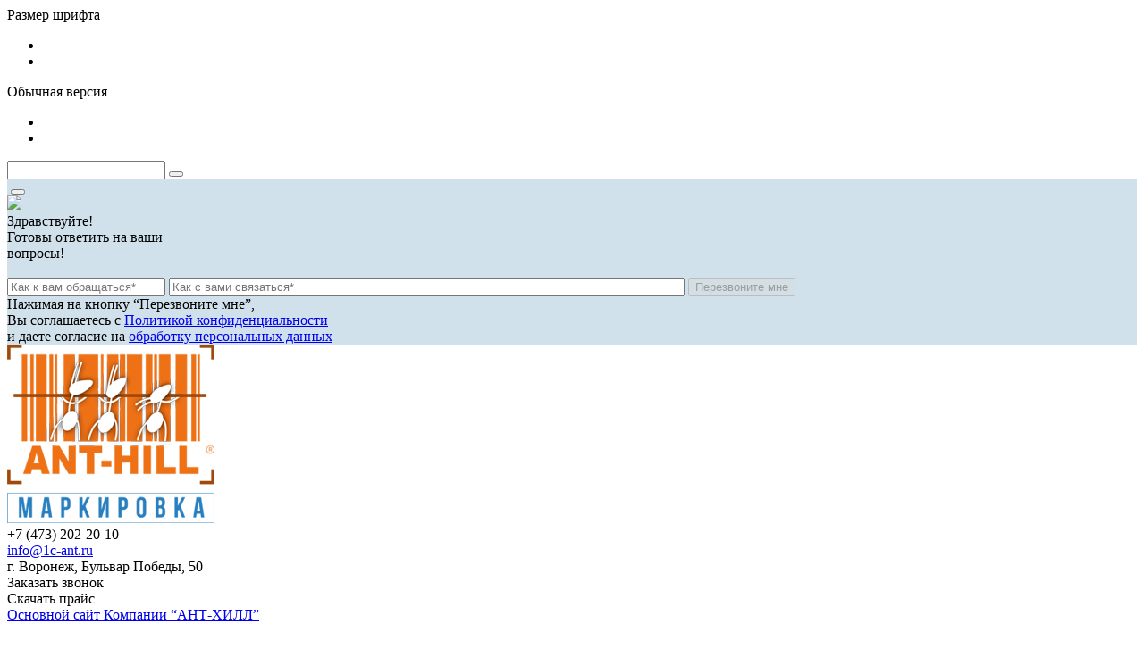

--- FILE ---
content_type: text/html; charset=windows-1251
request_url: https://antmark.ru/about/news/but-voda/
body_size: 7247
content:
<!DOCTYPE html>
<html lang="ru"  class="shop-version" data-version="shop">
<head>
    <meta http-equiv="x-ua-compatible" content="ie=edge">
    <meta name="viewport" content="width=device-width, initial-scale=1">
    <title>Сдвига сроков маркировки бутилированной воды не будет - 1С Маркировка Компания АНТ-ХИЛЛ, Настройка маркировки товаров</title>
	<link rel="shortcut icon" type="image/x-icon" href="favicon.ico" />
	<link rel="shortcut icon" href="fav.svg" type="image/svg+xml" sizes="any">
    <meta http-equiv="Content-Type" content="text/html; charset=windows-1251" />
<meta name="keywords" content="Сдвига сроков маркировки бутилированной воды не будет, &amp;lt;p&amp;gt;Также маркировка будет обязательной, заявил  замглавы Минпромторга Виктор Евтухов.&amp;lt;/p&amp;gt;" />
<meta name="description" content="Сдвига сроков маркировки бутилированной воды не будет - &amp;lt;p&amp;gt;Также маркировка будет обязательной, заявил  замглавы Минпромторга Виктор Евтухов.&amp;lt;/p&amp;gt;" />
<link href="https://fonts.googleapis.com/css?family=Open+Sans:300,300i,400,400i,600,600i&subset=cyrillic-ext,latin-ext" type="text/css"  rel="stylesheet" />
<link href="/bitrix/templates/markirovka/components/bitrix/news/news/bitrix/news.detail/.default/style.css?1731413472228" type="text/css"  rel="stylesheet" />
<link href="/bitrix/templates/markirovka/bootstrap.css?1744282894205441" type="text/css"  data-template-style="true"  rel="stylesheet" />
<link href="/bitrix/templates/markirovka/stylefonts.css?17314134711766" type="text/css"  data-template-style="true"  rel="stylesheet" />
<link href="/bitrix/templates/markirovka/lib/slick.css?17314134711524" type="text/css"  data-template-style="true"  rel="stylesheet" />
<link href="/bitrix/templates/markirovka/lib/jquery.formstyler.css?173141347112779" type="text/css"  data-template-style="true"  rel="stylesheet" />
<link href="/bitrix/templates/markirovka/components/bitrix/form/right/bitrix/form.result.new/.default/style.css?17655482461020" type="text/css"  data-template-style="true"  rel="stylesheet" />
<link href="/bitrix/templates/markirovka/styles.css?17624261641856" type="text/css"  data-template-style="true"  rel="stylesheet" />
<link href="/bitrix/templates/markirovka/template_styles.css?1763634228141468" type="text/css"  data-template-style="true"  rel="stylesheet" />
<script type="text/javascript">if(!window.BX)window.BX={};if(!window.BX.message)window.BX.message=function(mess){if(typeof mess==='object'){for(let i in mess) {BX.message[i]=mess[i];} return true;}};</script>
<script type="text/javascript">(window.BX||top.BX).message({'JS_CORE_LOADING':'Загрузка...','JS_CORE_NO_DATA':'- Нет данных -','JS_CORE_WINDOW_CLOSE':'Закрыть','JS_CORE_WINDOW_EXPAND':'Развернуть','JS_CORE_WINDOW_NARROW':'Свернуть в окно','JS_CORE_WINDOW_SAVE':'Сохранить','JS_CORE_WINDOW_CANCEL':'Отменить','JS_CORE_WINDOW_CONTINUE':'Продолжить','JS_CORE_H':'ч','JS_CORE_M':'м','JS_CORE_S':'с','JSADM_AI_HIDE_EXTRA':'Скрыть лишние','JSADM_AI_ALL_NOTIF':'Показать все','JSADM_AUTH_REQ':'Требуется авторизация!','JS_CORE_WINDOW_AUTH':'Войти','JS_CORE_IMAGE_FULL':'Полный размер'});</script>

<script type="text/javascript" src="/bitrix/js/main/core/core.js?1731413805487656"></script>

<script>BX.setJSList(['/bitrix/js/main/core/core_ajax.js','/bitrix/js/main/core/core_promise.js','/bitrix/js/main/polyfill/promise/js/promise.js','/bitrix/js/main/loadext/loadext.js','/bitrix/js/main/loadext/extension.js','/bitrix/js/main/polyfill/promise/js/promise.js','/bitrix/js/main/polyfill/find/js/find.js','/bitrix/js/main/polyfill/includes/js/includes.js','/bitrix/js/main/polyfill/matches/js/matches.js','/bitrix/js/ui/polyfill/closest/js/closest.js','/bitrix/js/main/polyfill/fill/main.polyfill.fill.js','/bitrix/js/main/polyfill/find/js/find.js','/bitrix/js/main/polyfill/matches/js/matches.js','/bitrix/js/main/polyfill/core/dist/polyfill.bundle.js','/bitrix/js/main/core/core.js','/bitrix/js/main/polyfill/intersectionobserver/js/intersectionobserver.js','/bitrix/js/main/lazyload/dist/lazyload.bundle.js','/bitrix/js/main/polyfill/core/dist/polyfill.bundle.js','/bitrix/js/main/parambag/dist/parambag.bundle.js']);
</script>
<script type="text/javascript">(window.BX||top.BX).message({'LANGUAGE_ID':'ru','FORMAT_DATE':'DD.MM.YYYY','FORMAT_DATETIME':'DD.MM.YYYY HH:MI:SS','COOKIE_PREFIX':'BITRIX_SM','SERVER_TZ_OFFSET':'10800','UTF_MODE':'N','SITE_ID':'s3','SITE_DIR':'/','USER_ID':'','SERVER_TIME':'1769511001','USER_TZ_OFFSET':'0','USER_TZ_AUTO':'Y','bitrix_sessid':'95d1744fa5fa845cc1e370f0ef5af15c'});</script>


<script type="text/javascript"  src="/bitrix/cache/js/s3/markirovka/kernel_main/kernel_main_v1.js?1769495989163639"></script>
<script type="text/javascript" src="/bitrix/js/ui/dexie/dist/dexie3.bundle.min.js?173141380888295"></script>
<script type="text/javascript" src="/bitrix/js/main/core/core_ls.min.js?17314138057365"></script>
<script type="text/javascript" src="/bitrix/js/main/core/core_frame_cache.js?173141380517069"></script>
<script type="text/javascript">BX.setJSList(['/bitrix/js/main/core/core_fx.js','/bitrix/js/main/session.js','/bitrix/js/main/pageobject/pageobject.js','/bitrix/js/main/core/core_window.js','/bitrix/js/main/date/main.date.js','/bitrix/js/main/core/core_date.js','/bitrix/js/main/utils.js','/bitrix/templates/markirovka/js/lib/jquery-3.1.0.min.js','/bitrix/templates/markirovka/js/lib/iscroll-probe-5.2.0.min.js','/bitrix/templates/markirovka/js/lib/slick-1.6.0.min.js','/bitrix/templates/markirovka/js/lib/jquery.formstyler.min.js','/bitrix/templates/markirovka/js/lib/jquery.inputmask.min.js','/bitrix/templates/markirovka/bootstrap.js','/bitrix/templates/markirovka/js/common.js','/bitrix/templates/markirovka/js/script.js','/bitrix/components/bitrix/search.title/script.js','/bitrix/templates/markirovka/components/bitrix/search.title/suggest/script.js']);</script>


<script type="text/javascript"  src="/bitrix/cache/js/s3/markirovka/template_0e8fdbeb8502ffbd60993bb405762b02/template_0e8fdbeb8502ffbd60993bb405762b02_v1.js?1769495989526326"></script>
<script type="text/javascript">var _ba = _ba || []; _ba.push(["aid", "00bbddaa192a600e05466de98a975625"]); _ba.push(["host", "antmark.ru"]); (function() {var ba = document.createElement("script"); ba.type = "text/javascript"; ba.async = true;ba.src = (document.location.protocol == "https:" ? "https://" : "http://") + "bitrix.info/ba.js";var s = document.getElementsByTagName("script")[0];s.parentNode.insertBefore(ba, s);})();</script>
<script>new Image().src='https://it-ant.ru/bitrix/spread.php?s=QklUUklYX1NNX1NBTEVfVUlEATY1MDkyMDkBMTgwMDYxNTAwMQEvAQEBAg%3D%3D&k=96e03e96fb62e639bbf833bb5cc7dc2e';
new Image().src='https://antfood.ru/bitrix/spread.php?s=QklUUklYX1NNX1NBTEVfVUlEATY1MDkyMDkBMTgwMDYxNTAwMQEvAQEBAg%3D%3D&k=96e03e96fb62e639bbf833bb5cc7dc2e';
new Image().src='https://anterp.ru/bitrix/spread.php?s=QklUUklYX1NNX1NBTEVfVUlEATY1MDkyMDkBMTgwMDYxNTAwMQEvAQEBAg%3D%3D&k=96e03e96fb62e639bbf833bb5cc7dc2e';
new Image().src='https://1c-ant.ru/bitrix/spread.php?s=QklUUklYX1NNX1NBTEVfVUlEATY1MDkyMDkBMTgwMDYxNTAwMQEvAQEBAg%3D%3D&k=96e03e96fb62e639bbf833bb5cc7dc2e';
</script>


	<!--<link rel="stylesheet" href="https://stackpath.bootstrapcdn.com/bootstrap/4.5.0/css/bootstrap.min.css" integrity="sha384-9aIt2nRpC12Uk9gS9baDl411NQApFmC26EwAOH8WgZl5MYYxFfc+NcPb1dKGj7Sk" crossorigin="anonymous">-->
    	<!--<script src="https://stackpath.bootstrapcdn.com/bootstrap/4.5.0/js/bootstrap.min.js" integrity="sha384-OgVRvuATP1z7JjHLkuOU7Xw704+h835Lr+6QL9UvYjZE3Ipu6Tp75j7Bh/kR0JKI" crossorigin="anonymous"></script>-->
	
	<!-- Yandex.Metrika counter -->
	<script type="text/javascript" >
	   (function(m,e,t,r,i,k,a){m[i]=m[i]||function(){(m[i].a=m[i].a||[]).push(arguments)};
	   m[i].l=1*new Date();k=e.createElement(t),a=e.getElementsByTagName(t)[0],k.async=1,k.src=r,a.parentNode.insertBefore(k,a)})
	   (window, document, "script", "https://mc.yandex.ru/metrika/tag.js", "ym");

	   ym(71669395, "init", {
			clickmap:true,
			trackLinks:true,
			accurateTrackBounce:true,
			webvisor:true
	   });
	</script>
	<noscript><div><img src="https://mc.yandex.ru/watch/71669395" style="position:absolute; left:-9999px;" alt="" /></div></noscript>
	<!-- /Yandex.Metrika counter -->
	<meta name="yandex-verification" content="46c9cd9087f0d1a0" />
</head>
<body>
<div class="page-wrapper">
    <header class="page-header" data-wrapper="header">
        <div class="page-header-contrast">
            <div class="page-container page-contrast-container">
                <div class="contrast-wrapper" data-wrapper="contrast">
                    <div class="font-size-wrapper">
                        Размер шрифта
                        <ul class="font-size-list">
                            <li class="font-size-item font-size-middle" data-action="font-size" data-value="1"></li>
                            <li class="font-size-item font-size-large" data-action="font-size" data-value="2"></li>
                        </ul>
                    </div>
                    <div class="contrast-reset" data-action="reset">Обычная версия</div>
                    <div class="contrast-close" data-action="close"></div>
                </div>
            </div>
        </div>
        <div class="page-header-bottom">
            <div class="page-container page-functional-wrapper" data-wrapper="functional">
                <ul class="menu-functional-list">
                    <li class="menu-functional-item search-functional-item" data-action="search" title="Открыть поиск"></li>
                    <li class="menu-functional-item cart-functional-item">
						                        <!--'start_frame_cache_FKauiI'-->    <div class="cart-menu-item cart-empty" data-item="cart" title="Корзина пуста"></div>
<!--'end_frame_cache_FKauiI'-->						                    </li>
                </ul>
            </div>
            <form action="/search/" class="main-search" data-wrapper="search">
    <div class="main-search-wrapper">
        <label class="main-search-label">
            <input autocomplete="off" type="text" name="q" class="main-search-input" id="main-search-input" data-action="input"
                   data-search-input>
        </label>
        <button type="button" class="main-search-close" data-action="close" title="Закрыть поиск"></button>
    </div>
    <div class="search-suggestions-wrapper" id="search-suggestions-wrapper" data-search-suggestions>
    </div>
</form>

<script>
    var searchParams = {
        'AJAX_PAGE': '/about/news/but-voda/',
        'CONTAINER_ID': 'search-suggestions-wrapper',
        'INPUT_ID': 'main-search-input',
        'MIN_QUERY_LEN': 2
    };
</script>
        </div>
    </header>
	
	<div class="offcanvas offcanvas-end" tabindex="-1" id="offcanvasNavbar" aria-labelledby="offcanvasNavbarLabel" style="background-color:#d1e1eb;">
      <div class="offcanvas-header">
        
        &nbsp;<button type="button" class="btn-close" data-bs-dismiss="offcanvas" aria-label="Закрыть"></button>
      </div>
      <div class="offcanvas-body">
        
		<div id="comp_c9378ef03592942ae03de4f31c536849">


<form name="gotovi_otvet" action="/about/news/but-voda/" method="POST" enctype="multipart/form-data"><input type="hidden" name="bxajaxid" id="bxajaxid_c9378ef03592942ae03de4f31c536849_8BACKi" value="c9378ef03592942ae03de4f31c536849" /><input type="hidden" name="AJAX_CALL" value="Y" /><script type="text/javascript">
function _processform_8BACKi(){
	if (BX('bxajaxid_c9378ef03592942ae03de4f31c536849_8BACKi'))
	{
		var obForm = BX('bxajaxid_c9378ef03592942ae03de4f31c536849_8BACKi').form;
		BX.bind(obForm, 'submit', function() {BX.ajax.submitComponentForm(this, 'comp_c9378ef03592942ae03de4f31c536849', true)});
	}
	BX.removeCustomEvent('onAjaxSuccess', _processform_8BACKi);
}
if (BX('bxajaxid_c9378ef03592942ae03de4f31c536849_8BACKi'))
	_processform_8BACKi();
else
	BX.addCustomEvent('onAjaxSuccess', _processform_8BACKi);
</script><input type="hidden" name="sessid" id="sessid" value="95d1744fa5fa845cc1e370f0ef5af15c" /><input type="hidden" name="WEB_FORM_ID" value="11" /><div class="right-form">
	<img src="/bitrix/templates/markirovka/images/logo_right_form.png">

	<div class="right-form-text">Здравствуйте!<br>
		Готовы ответить на ваши<br>вопросы!
	</div>
<br />

						
					<input type="text" placeholder="Как к вам обращаться*" id="rname" name="form_text_117" value="">									
					<input type="text" placeholder="Как с вами связаться*" class="form_phone" id="rphone" name="form_text_118" value="" size="70">									
					<input type="hidden" name="form_hidden_212" value="antmark.ru">
				<input disabled="disabled" type="submit" name="web_form_submit" value="Перезвоните мне" />
	
</form>
	<div class="politic">Нажимая на кнопку “Перезвоните мне”, <br>
		Вы соглашаетесь с <a href="https://antmark.ru/about/politika.php">Политикой конфиденциальности</a> <br>
		и даете согласие на <a href="https://antmark.ru/about/sogl.php">обработку персональных данных</a> 
	</div>

</div></div>		
		
      </div>
    </div>
	
    <main class="page-main">
        <div class="page-container page-main-container">
            <div class="contact-wrapper  contact-with-title">
                <a href="/" class="logo-wrapper" title="Перейти на главную">
                    <img src="/upload/medialibrary/965/logo%20mark%20mal.png"></a>
                <div class="contact-phone">
                    <div class="footer-phone">
	<div class="phone">+7 (473) 202-20-10<br></div>
	<div class="mail"><a href="mailto:info@1c-ant.ru">info@1c-ant.ru</a><br></div>
	<div class="adr">г. Воронеж, Бульвар Победы, 50 </div>
</div>					<div class="header-kn">
	<div class="header-butt-kn">
		<div class="header-butt top-but1" data-bs-toggle="offcanvas" data-bs-target="#offcanvasNavbar" aria-controls="offcanvasNavbar">
			Заказать звонок
		</div>
		<div class="header-butt top-but2" data-bs-toggle="offcanvas" data-bs-target="#offcanvasNavbar" aria-controls="offcanvasNavbar">
			Скачать прайс
		</div>
	</div>
	<a href="http://1c-ant.ru"><div class="top-but3">Основной сайт Компании “АНТ-ХИЛЛ”</div></a>
</div>
 <br>                    </div>
            </div>
            <nav class="menu-wrapper" data-wrapper="menu">
                <div class="menu-container" data-container="menu">
                    <div class="menu-special">
                        <ul class="menu-button-list">
                            <li class="menu-button-item menu-button-open" data-action="open" title="Открыть меню"></li>
                            <li class="menu-button-item menu-button-contrast" data-action="contrast" title="Контрастная версия"></li>
                        </ul>
                        <ul class="menu-user-list" id="menu-user-list">
                            <!--'start_frame_cache_menu-user-list'-->                                                            <li class="menu-user-item"><a href="/auth/" class="menu-user-link">Войти</a></li>
								                                	<li class="menu-user-item"><a href="/auth/?register=yes" class="menu-user-link">Регистрация</a></li>
								                                                        <!--'end_frame_cache_menu-user-list'-->                        </ul>
                        <div class="button-close" data-action="close" title="Закрыть меню"></div>
                    </div>
                    <div class="main-menu scroll-wrapper" data-wrapper="scroll" data-type="menu">
                    <div class="scroll-content" data-content="scroll">
    <ul class="menu-skaner main-menu-list">
                            <li class="menu-skan main-menu-item"><a href="/projects/" class="main-menu-link" data-item="menu">Кейсы</a></li>
                                        <li class="menu-skan main-menu-item"><a href="/price/" class="main-menu-link" data-item="menu">Прайс</a></li>
                                        <li class="menu-skan main-menu-item"><a href="/faq/" class="main-menu-link" data-item="menu">Частые вопросы</a></li>
                                        <li class="menu-skan main-menu-item"><a href="/shtrafy/" class="main-menu-link" data-item="menu">Штрафы</a></li>
                                        <li class="menu-skan main-menu-item main-menu-parent menu-active" data-item="menu">
                        <a href="/about/" class="main-menu-link">О нас</a>
                        <ul class="main-menu-sublist">
                                    <li class="main-menu-subitem menu-active"><a href="/about/news/" class="main-menu-sublink">Новости</a></li>
                                <li class="main-menu-subitem"><a href="/about/article/" class="main-menu-sublink">Полезные статьи</a></li>
                                <li class="main-menu-subitem"><a href="/about/status.php" class="main-menu-sublink">Статусы</a></li>
                                <li class="main-menu-subitem"><a href="/about/partners.php" class="main-menu-sublink">Наши партнеры</a></li>
                </ul></li>                    <li class="menu-skan main-menu-item"><a href="/contacts/" class="main-menu-link" data-item="menu">Контакты</a></li>
                        </ul>
</div>
                    </div>
                </div>
            </nav>
            

<nav class="breadcrumbs"><ul class="breadcrumbs-list"><li class="breadcrumbs-item"><a href="/about/" title="О компании">О компании</a></li><li class="breadcrumbs-item"><a href="/about/news/" title="Новости">Новости</a></li></ul></nav>				            <div class="page-content">
					<h1>Сдвига сроков маркировки бутилированной воды не будет</h1>
			 <div class="news-detail">
		        <div class="news-date">27 ноября 2020</div>
				<p><p>Также маркировка будет обязательной, заявил  замглавы Минпромторга Виктор Евтухов.</p></p>
				<p>
	На текущий момент:
</p>
<p>
	</p><ul><li>Протестировано или готовится к тестированию нанесение кодов на основные виды упаковки.
</li><li>Протестированы все типы линий.
</li><li>Прорабатывается возможность интеграции с информационными ресурсами других ведомств, в частности, Минприроды, Роснедр, Роспотребнадзора. Речь идет о проверке лицензий на добычу воды.</li></ul><p></p><hr>
<p>
	Объем нелегального рынка воды оценивается в 30%. «По различным оценкам, мы приходим к цифре порядка 30%, это характерно, в первую очередь, для розничной торговли, хотя экстраполируется и на другие формы бизнеса», - подтвердил замруководителя ФНС Андрей Бударин.
</p>		<div style="clear:both"></div>
	<br />
	</div><p><a href="/about/news//about/news/">Возврат к списку</a></p>
</div>
</div>
</main>
<footer class="page-footer">
    <div class="page-container page-footer-container">
       <div class="menu-footer">
            <div class="menu-footer-wrapper">
				<img width="209" src="/upload/medialibrary/339/logo%20mark%20niz.jpg" height="180">                <div class="footer-phone">
	<div class="phone">+7 (473) 202-20-10<br></div>
	<div class="mail"><a href="mailto:info@1c-ant.ru">info@1c-ant.ru</a><br></div>
	<div class="adr">г. Воронеж, Бульвар Победы, 50 </div>
</div>            </div>
            <div class="menu-phone-wrapper">
            <ul class="menu-footer-list">
            <li class="menu-footer-item"><a href="/projects/">Кейсы</a></li>
                <li class="menu-footer-item"><a href="/price/">Прайс</a></li>
                <li class="menu-footer-item"><a href="/faq/">Частые вопросы</a></li>
                <li class="menu-footer-item"><a href="/shtrafy/">Штрафы</a></li>
                <li class="menu-footer-item"><a href="/about/">О нас</a></li>
                <li class="menu-footer-item"><a href="/contacts/">Контакты</a></li>
        </ul>
				<div class="soc-footer">
	 Мы в соцсетях<br>
 <a href="https://vk.com/anthill_vrn"><img width="25px" src="/bitrix/templates/markirovka/images/vko.png"></a> <a href="https://ok.ru/anthill"><img width="25px" src="/bitrix/templates/markirovka/images/ok.png"></a> <a href="https://rutube.ru/channel/25908158/"><img width="25" src="/upload/medialibrary/8db/r0asi1k4swfg11hzuqsvszpepd5ss5v6/rutube%20p.png" height="25"></a> <a href="https://zen.yandex.ru/id/60c1fa19b617964c56baf3cd"><img width="25px" src="/upload/medialibrary/c27/dzen.png"></a>
</div>
 <br>            </div>
			<div class="menu-copy-wrapper">
				<a href="https://1c-ant.ru">Основной сайт Компании "АНТ-ХИЛЛ"</a><br>
<a href="https://antfood.ru">Сайт об автоматизации общепита</a><br>
<a href="https://anterp.ru">Сайт ERP</a>			</div>
			<div class="copyright-footer">
				© 2026 1С-Франчайзи</div>
        </div>
		<hr>
		<div class="footer-cookie">
			<p>Юридическая информация об ООО "АНТ-ХИЛЛ" и <a href="https://antmark.ru/about/politika.php">Политика конфиденциальности</a></p>
<p>Указанные на сайте цены носят справочный характер и не являются публичной офертой, если явно не указано иное. Изображения товаров на сайте носят иллюстративный характер и могут отличаться от фактического вида товара.</p>
<p>Мы используем cookie-файлы для персонализации и хранения настроек. Оставаясь здесь, Вы <a href="https://antmark.ru/about/sogl.php">соглашаетесь</a> с обработкой персональных данных и <a href="https://antmark.ru/about/politika.php">Политикой конфиденциальности</a> https://antmark.ru/.

		</div>
        <div class="bitrix-footer"><div id="bx-composite-banner"></div></div>
        
    </div>
</footer>
</div>

<div class="form-popup-wrapper" data-wrapper="form-popup">
    <div class="form-wrapper form-popup" data-target="form-popup" data-error="При загрузке формы произошёл сбой">
        <span class="button-close" title="Закрыть" data-action="close"></span>
    </div>
</div>

<div class="cookie-popup">
	<div class="container">
		<div class="cook-text">Продолжая использовать наш сайт, вы даете <a href="/about/sogl.php">согласие на обработку файлов cookie</a>, которые обеспечивают правильную работу сайта</div>
		<div class="cook-but">Понятно</div>
	</div>
</div>
<script>
	$('.cook-but').click(function() {
		document.cookie = "cookies=Y";
		$('.cookie-popup').hide();
	});
	function get_cookie ( cookie_name )	{
	  var results = document.cookie.match ( '(^|;) ?' + cookie_name + '=([^;]*)(;|$)' );	 
	  if ( results )
		return ( unescape ( results[2] ) );
	  else
		return null;
	}
	$(document).ready(function() {
		var cook = get_cookie('cookies'); 
		if(cook != 'Y') {
			$('.cookie-popup').css('display','flex');
		}

	});
</script>
<!-- Top.Mail.Ru counter -->
<script type="text/javascript">
var _tmr = window._tmr || (window._tmr = []);
_tmr.push({id: "3321149", type: "pageView", start: (new Date()).getTime()});
(function (d, w, id) {
  if (d.getElementById(id)) return;
  var ts = d.createElement("script"); ts.type = "text/javascript"; ts.async = true; ts.id = id;
  ts.src = "https://top-fwz1.mail.ru/js/code.js";
  var f = function () {var s = d.getElementsByTagName("script")[0]; s.parentNode.insertBefore(ts, s);};
  if (w.opera == "[object Opera]") { d.addEventListener("DOMContentLoaded", f, false); } else { f(); }
})(document, window, "tmr-code");
</script>
<noscript><div><img src="https://top-fwz1.mail.ru/counter?id=3321149;js=na" style="position:absolute;left:-9999px;" alt="Top.Mail.Ru" /></div></noscript>
<!-- /Top.Mail.Ru counter -->

</body>
</html>